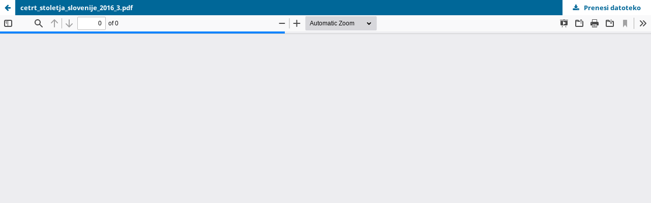

--- FILE ---
content_type: text/html; charset=utf-8
request_url: https://omp.inz.si/zalozba/catalog/view/90/178/1161
body_size: 1801
content:
<!DOCTYPE html>
<html lang="sl" xml:lang="sl">
<head>
	<meta http-equiv="Content-Type" content="text/html; charset=utf-8" />
	<meta name="viewport" content="width=device-width, initial-scale=1.0">
	<title>PDF poglej datoteko cetrt_stoletja_slovenije_2016_3.pdf</title>

	
<meta name="generator" content="Open Monograph Press 3.4.0.4">
<link rel="schema.DC" href="http://purl.org/dc/elements/1.1/" />
<meta name="DC.Creator.PersonalName" content="Janez Štebe"/>
<meta name="DC.Date.created" scheme="ISO8601" content="2016-01-03"/>
<meta name="DC.Date.dateSubmitted" scheme="ISO8601" content="2022-05-20"/>
<meta name="DC.Date.modified" scheme="ISO8601" content="2022-06-21"/>
<meta name="DC.Identifier" content="90/178/1161"/>
<meta name="DC.Identifier.URI" content="https://omp.inz.si/zalozba/catalog/book/90/178/1161"/>
<meta name="DC.Language" scheme="ISO639-1" content="sl"/>
<meta name="DC.Rights" content="Avtorske pravice (c) 2016 Založba INZ"/>
<meta name="DC.Rights" content="https://creativecommons.org/licenses/by-nc-nd/4.0"/>
<meta name="DC.Source" content="Založba INZ"/>
<meta name="DC.Source.URI" content="https://omp.inz.si/zalozba"/>
<meta name="DC.Subject" xml:lang="en" content="independance"/>
<meta name="DC.Subject" xml:lang="en" content="democratization"/>
<meta name="DC.Subject" xml:lang="en" content="Slovenia"/>
<meta name="DC.Subject" xml:lang="sl" content="osamosvojitev"/>
<meta name="DC.Subject" xml:lang="sl" content="demokratizacija"/>
<meta name="DC.Subject" xml:lang="sl" content="Slovenija"/>
<meta name="DC.Title" content="Legitimnost mednarodnega pridruževanja države Slovenije, primer izkoriščanja Arhiva družboslovnih podatkov"/>
<meta name="DC.Type" content="Text.Chapter"/>
<meta name="DC.Type" xml:lang="en" content="text"/>
<meta name="DC.Type" xml:lang="sl" content="besedilo"/>
	<link rel="stylesheet" href="https://omp.inz.si/zalozba/$$$call$$$/page/page/css?name=stylesheet" type="text/css" /><link rel="stylesheet" href="https://omp.inz.si/zalozba/$$$call$$$/page/page/css?name=font" type="text/css" /><link rel="stylesheet" href="https://omp.inz.si/lib/pkp/styles/fontawesome/fontawesome.css?v=3.4.0.4" type="text/css" />
	<script src="https://omp.inz.si/lib/pkp/lib/vendor/components/jquery/jquery.min.js?v=3.4.0.4" type="text/javascript"></script><script src="https://omp.inz.si/lib/pkp/lib/vendor/components/jqueryui/jquery-ui.min.js?v=3.4.0.4" type="text/javascript"></script><script src="https://omp.inz.si/plugins/themes/default/js/lib/popper/popper.js?v=3.4.0.4" type="text/javascript"></script><script src="https://omp.inz.si/plugins/themes/default/js/lib/bootstrap/util.js?v=3.4.0.4" type="text/javascript"></script><script src="https://omp.inz.si/plugins/themes/default/js/lib/bootstrap/dropdown.js?v=3.4.0.4" type="text/javascript"></script><script src="https://omp.inz.si/plugins/themes/default/js/main.js?v=3.4.0.4" type="text/javascript"></script>
</head>
<body class="pkp_page_catalog pkp_op_view">

		<header class="header_viewable_file">

		
		<a href="https://omp.inz.si/zalozba/catalog/book/90" class="return">
			<span class="pkp_screen_reader">
				Vrni se na pregled podrobnosti o Četrt stoletja Republike Slovenije - izzivi, dileme, pričakovanja
			</span>
		</a>

		<span class="title">
			cetrt_stoletja_slovenije_2016_3.pdf
		</span>

		<a href="https://omp.inz.si/zalozba/catalog/download/90/178/1161?inline=1" class="download" download>
			<span class="label">
				Prenesi datoteko
			</span>
			<span class="pkp_screen_reader">
				Prenesi PDF
			</span>
		</a>

	</header>

	<script type="text/javascript" src="https://omp.inz.si/plugins/generic/pdfJsViewer/pdf.js/build/pdf.js"></script>
	<script type="text/javascript">
		
			$(document).ready(function() {
				PDFJS.workerSrc='https://omp.inz.si/plugins/generic/pdfJsViewer/pdf.js/build/pdf.worker.js';
				PDFJS.getDocument('https://omp.inz.si/zalozba/catalog/download/90/178/1161?inline=1').then(function(pdf) {
					// Using promise to fetch the page
					pdf.getPage(1).then(function(page) {
						var pdfCanvasContainer = $('#pdfCanvasContainer');
						var canvas = document.getElementById('pdfCanvas');
						canvas.height = pdfCanvasContainer.height();
						canvas.width = pdfCanvasContainer.width()-2; // 1px border each side
						var viewport = page.getViewport(canvas.width / page.getViewport(1.0).width);
						var context = canvas.getContext('2d');
						var renderContext = {
							canvasContext: context,
							viewport: viewport
						};
						page.render(renderContext);
					});
				});
			});
		
	</script>
	<script type="text/javascript" src="https://omp.inz.si/plugins/generic/pdfJsViewer/pdf.js/web/viewer.js"></script>
	<script type="text/javascript">
		// Creating iframe's src in JS instead of Smarty so that EZProxy-using sites can find our domain in $pdfUrl and do their rewrites on it.
		$(document).ready(function() {
			var urlBase = "https://omp.inz.si/plugins/generic/pdfJsViewer/pdf.js/web/viewer.html?file=";
			var pdfUrl = "https:\/\/omp.inz.si\/zalozba\/catalog\/download\/90\/178\/1161?inline=1";
			$("#pdfCanvasContainer > iframe").attr("src", urlBase + encodeURIComponent(pdfUrl));
		});
	</script>

	<div id="pdfCanvasContainer" class="viewable_file_frame">
				<iframe src="" width="100%" height="100%" style="min-height: 500px;" allowfullscreen webkitallowfullscreen></iframe>
	</div>
	
</body>
</html>
